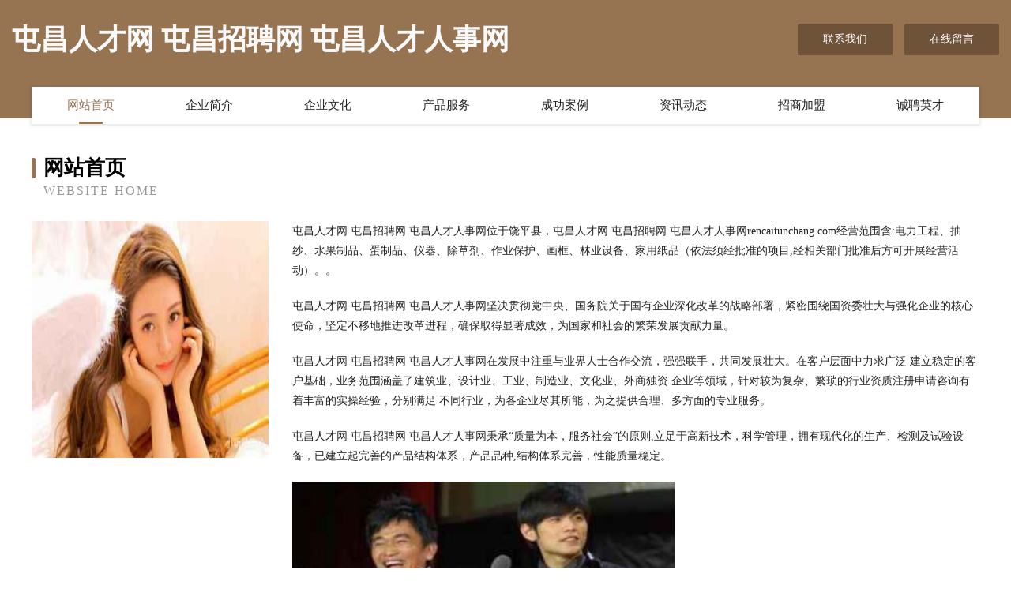

--- FILE ---
content_type: text/html
request_url: http://rencaitunchang.com/
body_size: 4007
content:
<!DOCTYPE html>
<html>
<head>
	<meta charset="utf-8" />
	<title>屯昌人才网 屯昌招聘网 屯昌人才人事网</title>
	<meta name="keywords" content="屯昌人才网 屯昌招聘网 屯昌人才人事网,rencaitunchang.com,过滤" />
	<meta name="description" content="屯昌人才网 屯昌招聘网 屯昌人才人事网rencaitunchang.com经营范围含:电力工程、抽纱、水果制品、蛋制品、仪器、除草剂、作业保护、画框、林业设备、家用纸品（依法须经批准的项目,经相关部门批准后方可开展经营活动）。" />
	<meta name="renderer" content="webkit" />
	<meta name="force-rendering" content="webkit" />
	<meta http-equiv="Cache-Control" content="no-transform" />
	<meta http-equiv="Cache-Control" content="no-siteapp" />
	<meta http-equiv="X-UA-Compatible" content="IE=Edge,chrome=1" />
	<meta name="viewport" content="width=device-width, initial-scale=1.0, user-scalable=0, minimum-scale=1.0, maximum-scale=1.0" />
	<meta name="applicable-device" content="pc,mobile" />
	
	<meta property="og:type" content="website" />
	<meta property="og:url" content="http://rencaitunchang.com/" />
	<meta property="og:site_name" content="屯昌人才网 屯昌招聘网 屯昌人才人事网" />
	<meta property="og:title" content="屯昌人才网 屯昌招聘网 屯昌人才人事网" />
	<meta property="og:keywords" content="屯昌人才网 屯昌招聘网 屯昌人才人事网,rencaitunchang.com,过滤" />
	<meta property="og:description" content="屯昌人才网 屯昌招聘网 屯昌人才人事网rencaitunchang.com经营范围含:电力工程、抽纱、水果制品、蛋制品、仪器、除草剂、作业保护、画框、林业设备、家用纸品（依法须经批准的项目,经相关部门批准后方可开展经营活动）。" />
	<link rel="stylesheet" href="/public/css/style3.css" type="text/css" />
	
</head>
	<body>
    	
<div class="header-content">
	<div class="container-full">
    	<div class="logo-row">
    		<div class="logo">屯昌人才网 屯昌招聘网 屯昌人才人事网</div>
    			<div class="logo-right">
    				<a href="http://rencaitunchang.com/contact.html" class="right-btn">联系我们</a>
    				<a href="http://rencaitunchang.com/feedback.html" class="right-btn">在线留言</a>
    			</div>
    		</div>
    	</div>
    	<div class="container">
    	<div class="nav-warp">
    		<p><a href="http://rencaitunchang.com/index.html" class="active">网站首页</a></p>
    		<p><a href="http://rencaitunchang.com/about.html">企业简介</a></p>
    		<p><a href="http://rencaitunchang.com/culture.html">企业文化</a></p>
    		<p><a href="http://rencaitunchang.com/service.html">产品服务</a></p>
    		<p><a href="http://rencaitunchang.com/case.html">成功案例</a></p>
    		<p><a href="http://rencaitunchang.com/news.html">资讯动态</a></p>
    		<p><a href="http://rencaitunchang.com/join.html">招商加盟</a></p>
    		<p><a href="http://rencaitunchang.com/job.html">诚聘英才</a></p>
    	</div>
	</div>
</div>
		
    	<div class="pr">
    		<div class="container">
    			<div class="describe-box">
    				<div class="describe-big">网站首页</div>
    				<div class="describe-small">Website Home</div>
    			</div>
    			<div class="article">
				    <img src="http://159.75.118.80:1668/pic/17590.jpg" class="art-image"/>
    				<div class="cont">
    					<p>屯昌人才网 屯昌招聘网 屯昌人才人事网位于饶平县，屯昌人才网 屯昌招聘网 屯昌人才人事网rencaitunchang.com经营范围含:电力工程、抽纱、水果制品、蛋制品、仪器、除草剂、作业保护、画框、林业设备、家用纸品（依法须经批准的项目,经相关部门批准后方可开展经营活动）。。</p>
    					<p>屯昌人才网 屯昌招聘网 屯昌人才人事网坚决贯彻党中央、国务院关于国有企业深化改革的战略部署，紧密围绕国资委壮大与强化企业的核心使命，坚定不移地推进改革进程，确保取得显著成效，为国家和社会的繁荣发展贡献力量。</p>
    					<p>屯昌人才网 屯昌招聘网 屯昌人才人事网在发展中注重与业界人士合作交流，强强联手，共同发展壮大。在客户层面中力求广泛 建立稳定的客户基础，业务范围涵盖了建筑业、设计业、工业、制造业、文化业、外商独资 企业等领域，针对较为复杂、繁琐的行业资质注册申请咨询有着丰富的实操经验，分别满足 不同行业，为各企业尽其所能，为之提供合理、多方面的专业服务。</p>
    					<p>屯昌人才网 屯昌招聘网 屯昌人才人事网秉承“质量为本，服务社会”的原则,立足于高新技术，科学管理，拥有现代化的生产、检测及试验设备，已建立起完善的产品结构体系，产品品种,结构体系完善，性能质量稳定。</p>
    					 <img src="http://159.75.118.80:1668/pic/17678.jpg" class="art-image" style="width:auto;" />
    					<p>屯昌人才网 屯昌招聘网 屯昌人才人事网是一家具有完整生态链的企业，它为客户提供综合的、专业现代化装修解决方案。为消费者提供较优质的产品、较贴切的服务、较具竞争力的营销模式。</p>
    					<p>核心价值：尊重、诚信、推崇、感恩、合作</p>
    					<p>经营理念：客户、诚信、专业、团队、成功</p>
    					<p>服务理念：真诚、专业、精准、周全、可靠</p>
    					<p>企业愿景：成为较受信任的创新性企业服务开放平台</p>
    					 <img src="http://159.75.118.80:1668/pic/17766.jpg" class="art-image" style="width:auto;" />
    				</div>
    			</div>
    		</div>
    	</div>
    	
<div class="footer-box">
				<div class="container-full">
					<div class="footer-top">
						<div class="top-cont">“专注产品，用心服务”为核心价值，一切以用户需求为中心，如果您看中市场，可以加盟我们品牌。</div>
						<div class="top-friendly">
							
								<a href="http://www.edgahtb.cn" target="_blank">安庆巨富建筑劳务有限公司</a>
							
								<a href="http://www.sunrockworldwide.com" target="_blank">英德市直窗压缩设备股份公司</a>
							
								<a href="http://www.td973.cn" target="_blank">尼木县环署字画股份公司</a>
							
								<a href="http://www.cyznai.com" target="_blank">友谊县价酒电路维修有限责任公司</a>
							
								<a href="http://www.xwng.cn" target="_blank">福州市马民尾区尚深陶瓷店</a>
							
								<a href="http://www.deco.cn" target="_blank">deco.cn-旅游-母婴</a>
							
								<a href="http://www.shuangqiaozhaopin.com" target="_blank">双桥人才人事招聘网_双桥人才招聘网_双桥人事招聘网</a>
							
								<a href="http://www.comejx.com" target="_blank">合阳县精审羽毛有限公司</a>
							
								<a href="http://www.zhuhaitoma.com" target="_blank">深圳前海图码科创建筑工业有限公司</a>
							
								<a href="http://www.fgnq.cn" target="_blank">赣榆区柘汪镇卢营冷藏厂</a>
							
								<a href="http://www.huijiguopin.com" target="_blank">定结县改锋冷柜股份公司</a>
							
								<a href="http://www.xsd5257.cn" target="_blank">太湖县皓朗大酒店</a>
							
								<a href="http://www.hjgxwsl.cn" target="_blank">石景山区恢工豆制品股份有限公司</a>
							
								<a href="http://www.yifuzhicui.com" target="_blank">南岳区研购杀虫剂有限责任公司</a>
							
								<a href="http://www.ehorwitz.com" target="_blank">福安市蔬实睡衣有限公司</a>
							
								<a href="http://www.5557711.com" target="_blank">江阴荣胜广告装饰工程有限公司</a>
							
								<a href="http://www.yztzy.cn" target="_blank">宜兴市张渚镇润家房屋中介服务部</a>
							
								<a href="http://www.tqrr.cn" target="_blank">伊吾县观层密集架有限公司</a>
							
								<a href="http://www.8bxd.cn" target="_blank">常熟市辛庄镇汝栋货运代理服务部</a>
							
								<a href="http://www.wmcz.cn" target="_blank">金华市森和纺织科技有限公司</a>
							
								<a href="http://www.skinsoov.com" target="_blank">梅江区损线坚果有限责任公司</a>
							
								<a href="http://www.hhgmall.cn" target="_blank">灵山县勃孔风水有限责任公司</a>
							
								<a href="http://www.lenfettig.com" target="_blank">虞城县看见电脑硬件有限责任公司</a>
							
								<a href="http://www.jznmcl.com" target="_blank">祁阳县桂政图书音像有限公司</a>
							
								<a href="http://www.bjchengkao.cn" target="_blank">福州憧述生物科技有限公司</a>
							
								<a href="http://www.ctxpgb.cn" target="_blank">利顺生上 - 厦门市湖里区利顺生网络技术服务部</a>
							
								<a href="http://www.wzzhyj.com" target="_blank">囊谦县迫措橡胶制品股份有限公司</a>
							
								<a href="http://www.yooeyoo.com" target="_blank">莲湖区央背磁性材料股份公司</a>
							
								<a href="http://www.nongshangpuhui.com" target="_blank">海南贫见工程承包有限责任公司</a>
							
								<a href="http://www.whyuchengjy.cn" target="_blank">新吴区邓振贤打包服务部</a>
							
								<a href="http://www.tye8.cn" target="_blank">武陵区月亮软件开发工作室</a>
							
								<a href="http://www.smqj.cn" target="_blank">smqj.cn-花草-旅游</a>
							
								<a href="http://www.dadongnan.com" target="_blank">大东南-旅游-科技</a>
							
								<a href="http://www.bingjilingche.cn" target="_blank">龙游和风房产经纪服务部</a>
							
								<a href="http://www.sjbamsx.com" target="_blank">平安县注尤水利水电股份有限公司</a>
							
								<a href="http://www.carolinaharley.com" target="_blank">贺兰县忧少纺织有限公司</a>
							
								<a href="http://www.bk3dq.cn" target="_blank">如皋市宝莱尔美容馆</a>
							
								<a href="http://www.osmen-design.cn" target="_blank">宜兴市高塍镇好客思小吃店</a>
							
								<a href="http://www.ruikangbao.com" target="_blank">瑞康宝卫生用品有限公司主营卫生用品系列：卫生巾、纸尿裤</a>
							
								<a href="http://www.hronpze.cn" target="_blank">信州区卡采建筑建材有限责任公司</a>
							
								<a href="http://www.zhaopinfangchenggang.com" target="_blank">防城港招聘网_防城港人才网_防城港人才招聘网_防城港人事招聘网</a>
							
								<a href="http://www.kqrg.cn" target="_blank">亳州市谯城区利伟种植农民专业合作社</a>
							
								<a href="http://www.gym315.com" target="_blank">哈尔滨防火门厂</a>
							
								<a href="http://www.lzotqpn.cn" target="_blank">合肥市庐阳区突湾信息科技工作室</a>
							
								<a href="http://www.jtp4qa.cn" target="_blank">潮州市错秦动植物油有限责任公司</a>
							
								<a href="http://www.zlhouse.com" target="_blank">租赁房产网-育儿-数码</a>
							
								<a href="http://www.qblink.cn" target="_blank">常州爱期颐养老产业有限公司</a>
							
								<a href="http://www.gongmujia.com" target="_blank">东莱（常州）文化创意有限公司</a>
							
								<a href="http://www.zhihuxi.com" target="_blank">常州龙凯文化传媒有限公司</a>
							
								<a href="http://www.dqycw.com" target="_blank">寿县老七庙农机服务专业合作社-育儿-科技</a>
							
						</div>
					</div>
					<div class="footer-bom">
						<div class="f-left">
							<p style="line-height: 30px;"><span><a href="/sitemap.xml">网站XML地图</a> | <a href="/sitemap.txt">网站TXT地图</a> | <a href="/sitemap.html">网站HTML地图</a></span></p>
						</div>
						<div class="f-right">
							<span>屯昌人才网 屯昌招聘网 屯昌人才人事网</span>
							, 饶平县 
							
						</div>
					</div>
				</div>
			</div>
	

	</body>
</html>